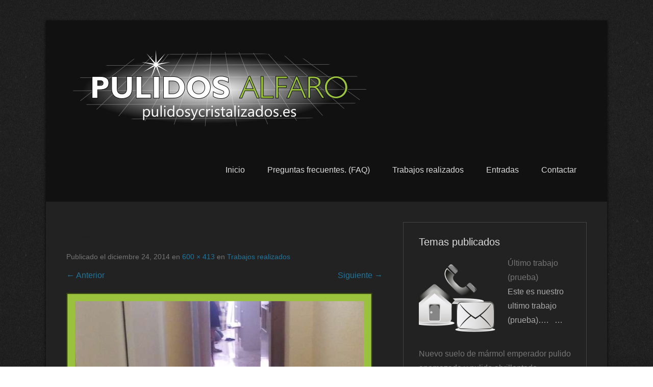

--- FILE ---
content_type: text/html; charset=UTF-8
request_url: https://pulidosycristalizados.es/trabajos-realizados/trabajo2/
body_size: 10472
content:
<!DOCTYPE html>

<html lang="es">

<head>
	<meta charset="UTF-8" />
	<link rel="profile" href="http://gmpg.org/xfn/11" />
	<link rel="pingback" href="https://pulidosycristalizados.es/xmlrpc.php" />
<meta name='robots' content='index, follow, max-image-preview:large, max-snippet:-1, max-video-preview:-1' />
<meta name="viewport" content="width=device-width, initial-scale=1.0">
	<!-- This site is optimized with the Yoast SEO plugin v21.8.1 - https://yoast.com/wordpress/plugins/seo/ -->
	<title>Trabajo2 - Pulidos y cristalizados Alfaro en Alicante</title>
	<link rel="canonical" href="https://pulidosycristalizados.es/trabajos-realizados/trabajo2/" />
	<meta property="og:locale" content="es_ES" />
	<meta property="og:type" content="article" />
	<meta property="og:title" content="Trabajo2 - Pulidos y cristalizados Alfaro en Alicante" />
	<meta property="og:url" content="https://pulidosycristalizados.es/trabajos-realizados/trabajo2/" />
	<meta property="og:site_name" content="Pulidos y cristalizados Alfaro en Alicante" />
	<meta property="og:image" content="https://pulidosycristalizados.es/trabajos-realizados/trabajo2" />
	<meta property="og:image:width" content="600" />
	<meta property="og:image:height" content="413" />
	<meta property="og:image:type" content="image/png" />
	<script type="application/ld+json" class="yoast-schema-graph">{"@context":"https://schema.org","@graph":[{"@type":"WebPage","@id":"https://pulidosycristalizados.es/trabajos-realizados/trabajo2/","url":"https://pulidosycristalizados.es/trabajos-realizados/trabajo2/","name":"Trabajo2 - Pulidos y cristalizados Alfaro en Alicante","isPartOf":{"@id":"https://pulidosycristalizados.es/#website"},"primaryImageOfPage":{"@id":"https://pulidosycristalizados.es/trabajos-realizados/trabajo2/#primaryimage"},"image":{"@id":"https://pulidosycristalizados.es/trabajos-realizados/trabajo2/#primaryimage"},"thumbnailUrl":"https://pulidosycristalizados.es/wp-content/uploads/2014/12/Trabajo2.png","datePublished":"2014-12-24T09:43:03+00:00","dateModified":"2014-12-24T09:43:03+00:00","breadcrumb":{"@id":"https://pulidosycristalizados.es/trabajos-realizados/trabajo2/#breadcrumb"},"inLanguage":"es","potentialAction":[{"@type":"ReadAction","target":["https://pulidosycristalizados.es/trabajos-realizados/trabajo2/"]}]},{"@type":"ImageObject","inLanguage":"es","@id":"https://pulidosycristalizados.es/trabajos-realizados/trabajo2/#primaryimage","url":"https://pulidosycristalizados.es/wp-content/uploads/2014/12/Trabajo2.png","contentUrl":"https://pulidosycristalizados.es/wp-content/uploads/2014/12/Trabajo2.png","width":600,"height":413},{"@type":"BreadcrumbList","@id":"https://pulidosycristalizados.es/trabajos-realizados/trabajo2/#breadcrumb","itemListElement":[{"@type":"ListItem","position":1,"name":"Portada","item":"https://pulidosycristalizados.es/"},{"@type":"ListItem","position":2,"name":"Trabajos realizados","item":"https://pulidosycristalizados.es/trabajos-realizados/"},{"@type":"ListItem","position":3,"name":"Trabajo2"}]},{"@type":"WebSite","@id":"https://pulidosycristalizados.es/#website","url":"https://pulidosycristalizados.es/","name":"Pulidos y cristalizados Alfaro en Alicante","description":"","publisher":{"@id":"https://pulidosycristalizados.es/#organization"},"potentialAction":[{"@type":"SearchAction","target":{"@type":"EntryPoint","urlTemplate":"https://pulidosycristalizados.es/?s={search_term_string}"},"query-input":"required name=search_term_string"}],"inLanguage":"es"},{"@type":"Organization","@id":"https://pulidosycristalizados.es/#organization","name":"Pulidos y cristalizados Alfaro en Alicante","url":"https://pulidosycristalizados.es/","logo":{"@type":"ImageObject","inLanguage":"es","@id":"https://pulidosycristalizados.es/#/schema/logo/image/","url":"https://pulidosycristalizados.es/wp-content/uploads/2014/12/cropped-logoP1.png","contentUrl":"https://pulidosycristalizados.es/wp-content/uploads/2014/12/cropped-logoP1.png","width":599,"height":177,"caption":"Pulidos y cristalizados Alfaro en Alicante"},"image":{"@id":"https://pulidosycristalizados.es/#/schema/logo/image/"}}]}</script>
	<!-- / Yoast SEO plugin. -->


<link rel="alternate" type="application/rss+xml" title="Pulidos y cristalizados Alfaro en Alicante &raquo; Feed" href="https://pulidosycristalizados.es/feed/" />
<link rel="alternate" type="application/rss+xml" title="Pulidos y cristalizados Alfaro en Alicante &raquo; Feed de los comentarios" href="https://pulidosycristalizados.es/comments/feed/" />
<link rel="alternate" type="application/rss+xml" title="Pulidos y cristalizados Alfaro en Alicante &raquo; Comentario Trabajo2 del feed" href="https://pulidosycristalizados.es/trabajos-realizados/trabajo2/#main/feed/" />
<script type="text/javascript">
window._wpemojiSettings = {"baseUrl":"https:\/\/s.w.org\/images\/core\/emoji\/14.0.0\/72x72\/","ext":".png","svgUrl":"https:\/\/s.w.org\/images\/core\/emoji\/14.0.0\/svg\/","svgExt":".svg","source":{"concatemoji":"https:\/\/pulidosycristalizados.es\/wp-includes\/js\/wp-emoji-release.min.js?ver=6.2.8"}};
/*! This file is auto-generated */
!function(e,a,t){var n,r,o,i=a.createElement("canvas"),p=i.getContext&&i.getContext("2d");function s(e,t){p.clearRect(0,0,i.width,i.height),p.fillText(e,0,0);e=i.toDataURL();return p.clearRect(0,0,i.width,i.height),p.fillText(t,0,0),e===i.toDataURL()}function c(e){var t=a.createElement("script");t.src=e,t.defer=t.type="text/javascript",a.getElementsByTagName("head")[0].appendChild(t)}for(o=Array("flag","emoji"),t.supports={everything:!0,everythingExceptFlag:!0},r=0;r<o.length;r++)t.supports[o[r]]=function(e){if(p&&p.fillText)switch(p.textBaseline="top",p.font="600 32px Arial",e){case"flag":return s("\ud83c\udff3\ufe0f\u200d\u26a7\ufe0f","\ud83c\udff3\ufe0f\u200b\u26a7\ufe0f")?!1:!s("\ud83c\uddfa\ud83c\uddf3","\ud83c\uddfa\u200b\ud83c\uddf3")&&!s("\ud83c\udff4\udb40\udc67\udb40\udc62\udb40\udc65\udb40\udc6e\udb40\udc67\udb40\udc7f","\ud83c\udff4\u200b\udb40\udc67\u200b\udb40\udc62\u200b\udb40\udc65\u200b\udb40\udc6e\u200b\udb40\udc67\u200b\udb40\udc7f");case"emoji":return!s("\ud83e\udef1\ud83c\udffb\u200d\ud83e\udef2\ud83c\udfff","\ud83e\udef1\ud83c\udffb\u200b\ud83e\udef2\ud83c\udfff")}return!1}(o[r]),t.supports.everything=t.supports.everything&&t.supports[o[r]],"flag"!==o[r]&&(t.supports.everythingExceptFlag=t.supports.everythingExceptFlag&&t.supports[o[r]]);t.supports.everythingExceptFlag=t.supports.everythingExceptFlag&&!t.supports.flag,t.DOMReady=!1,t.readyCallback=function(){t.DOMReady=!0},t.supports.everything||(n=function(){t.readyCallback()},a.addEventListener?(a.addEventListener("DOMContentLoaded",n,!1),e.addEventListener("load",n,!1)):(e.attachEvent("onload",n),a.attachEvent("onreadystatechange",function(){"complete"===a.readyState&&t.readyCallback()})),(e=t.source||{}).concatemoji?c(e.concatemoji):e.wpemoji&&e.twemoji&&(c(e.twemoji),c(e.wpemoji)))}(window,document,window._wpemojiSettings);
</script>
<style type="text/css">
img.wp-smiley,
img.emoji {
	display: inline !important;
	border: none !important;
	box-shadow: none !important;
	height: 1em !important;
	width: 1em !important;
	margin: 0 0.07em !important;
	vertical-align: -0.1em !important;
	background: none !important;
	padding: 0 !important;
}
</style>
	<link rel='stylesheet' id='wp-block-library-css' href='https://pulidosycristalizados.es/wp-includes/css/dist/block-library/style.min.css?ver=6.2.8' type='text/css' media='all' />
<style id='wp-block-library-theme-inline-css' type='text/css'>
.wp-block-audio figcaption{color:#555;font-size:13px;text-align:center}.is-dark-theme .wp-block-audio figcaption{color:hsla(0,0%,100%,.65)}.wp-block-audio{margin:0 0 1em}.wp-block-code{border:1px solid #ccc;border-radius:4px;font-family:Menlo,Consolas,monaco,monospace;padding:.8em 1em}.wp-block-embed figcaption{color:#555;font-size:13px;text-align:center}.is-dark-theme .wp-block-embed figcaption{color:hsla(0,0%,100%,.65)}.wp-block-embed{margin:0 0 1em}.blocks-gallery-caption{color:#555;font-size:13px;text-align:center}.is-dark-theme .blocks-gallery-caption{color:hsla(0,0%,100%,.65)}.wp-block-image figcaption{color:#555;font-size:13px;text-align:center}.is-dark-theme .wp-block-image figcaption{color:hsla(0,0%,100%,.65)}.wp-block-image{margin:0 0 1em}.wp-block-pullquote{border-bottom:4px solid;border-top:4px solid;color:currentColor;margin-bottom:1.75em}.wp-block-pullquote cite,.wp-block-pullquote footer,.wp-block-pullquote__citation{color:currentColor;font-size:.8125em;font-style:normal;text-transform:uppercase}.wp-block-quote{border-left:.25em solid;margin:0 0 1.75em;padding-left:1em}.wp-block-quote cite,.wp-block-quote footer{color:currentColor;font-size:.8125em;font-style:normal;position:relative}.wp-block-quote.has-text-align-right{border-left:none;border-right:.25em solid;padding-left:0;padding-right:1em}.wp-block-quote.has-text-align-center{border:none;padding-left:0}.wp-block-quote.is-large,.wp-block-quote.is-style-large,.wp-block-quote.is-style-plain{border:none}.wp-block-search .wp-block-search__label{font-weight:700}.wp-block-search__button{border:1px solid #ccc;padding:.375em .625em}:where(.wp-block-group.has-background){padding:1.25em 2.375em}.wp-block-separator.has-css-opacity{opacity:.4}.wp-block-separator{border:none;border-bottom:2px solid;margin-left:auto;margin-right:auto}.wp-block-separator.has-alpha-channel-opacity{opacity:1}.wp-block-separator:not(.is-style-wide):not(.is-style-dots){width:100px}.wp-block-separator.has-background:not(.is-style-dots){border-bottom:none;height:1px}.wp-block-separator.has-background:not(.is-style-wide):not(.is-style-dots){height:2px}.wp-block-table{margin:0 0 1em}.wp-block-table td,.wp-block-table th{word-break:normal}.wp-block-table figcaption{color:#555;font-size:13px;text-align:center}.is-dark-theme .wp-block-table figcaption{color:hsla(0,0%,100%,.65)}.wp-block-video figcaption{color:#555;font-size:13px;text-align:center}.is-dark-theme .wp-block-video figcaption{color:hsla(0,0%,100%,.65)}.wp-block-video{margin:0 0 1em}.wp-block-template-part.has-background{margin-bottom:0;margin-top:0;padding:1.25em 2.375em}
</style>
<link rel='stylesheet' id='classic-theme-styles-css' href='https://pulidosycristalizados.es/wp-includes/css/classic-themes.min.css?ver=6.2.8' type='text/css' media='all' />
<style id='global-styles-inline-css' type='text/css'>
body{--wp--preset--color--black: #111111;--wp--preset--color--cyan-bluish-gray: #abb8c3;--wp--preset--color--white: #ffffff;--wp--preset--color--pale-pink: #f78da7;--wp--preset--color--vivid-red: #cf2e2e;--wp--preset--color--luminous-vivid-orange: #ff6900;--wp--preset--color--luminous-vivid-amber: #fcb900;--wp--preset--color--light-green-cyan: #7bdcb5;--wp--preset--color--vivid-green-cyan: #00d084;--wp--preset--color--pale-cyan-blue: #8ed1fc;--wp--preset--color--vivid-cyan-blue: #0693e3;--wp--preset--color--vivid-purple: #9b51e0;--wp--preset--color--gray: #f4f4f4;--wp--preset--color--yellow: #e5ae4a;--wp--preset--color--blue: #1b8be0;--wp--preset--gradient--vivid-cyan-blue-to-vivid-purple: linear-gradient(135deg,rgba(6,147,227,1) 0%,rgb(155,81,224) 100%);--wp--preset--gradient--light-green-cyan-to-vivid-green-cyan: linear-gradient(135deg,rgb(122,220,180) 0%,rgb(0,208,130) 100%);--wp--preset--gradient--luminous-vivid-amber-to-luminous-vivid-orange: linear-gradient(135deg,rgba(252,185,0,1) 0%,rgba(255,105,0,1) 100%);--wp--preset--gradient--luminous-vivid-orange-to-vivid-red: linear-gradient(135deg,rgba(255,105,0,1) 0%,rgb(207,46,46) 100%);--wp--preset--gradient--very-light-gray-to-cyan-bluish-gray: linear-gradient(135deg,rgb(238,238,238) 0%,rgb(169,184,195) 100%);--wp--preset--gradient--cool-to-warm-spectrum: linear-gradient(135deg,rgb(74,234,220) 0%,rgb(151,120,209) 20%,rgb(207,42,186) 40%,rgb(238,44,130) 60%,rgb(251,105,98) 80%,rgb(254,248,76) 100%);--wp--preset--gradient--blush-light-purple: linear-gradient(135deg,rgb(255,206,236) 0%,rgb(152,150,240) 100%);--wp--preset--gradient--blush-bordeaux: linear-gradient(135deg,rgb(254,205,165) 0%,rgb(254,45,45) 50%,rgb(107,0,62) 100%);--wp--preset--gradient--luminous-dusk: linear-gradient(135deg,rgb(255,203,112) 0%,rgb(199,81,192) 50%,rgb(65,88,208) 100%);--wp--preset--gradient--pale-ocean: linear-gradient(135deg,rgb(255,245,203) 0%,rgb(182,227,212) 50%,rgb(51,167,181) 100%);--wp--preset--gradient--electric-grass: linear-gradient(135deg,rgb(202,248,128) 0%,rgb(113,206,126) 100%);--wp--preset--gradient--midnight: linear-gradient(135deg,rgb(2,3,129) 0%,rgb(40,116,252) 100%);--wp--preset--duotone--dark-grayscale: url('#wp-duotone-dark-grayscale');--wp--preset--duotone--grayscale: url('#wp-duotone-grayscale');--wp--preset--duotone--purple-yellow: url('#wp-duotone-purple-yellow');--wp--preset--duotone--blue-red: url('#wp-duotone-blue-red');--wp--preset--duotone--midnight: url('#wp-duotone-midnight');--wp--preset--duotone--magenta-yellow: url('#wp-duotone-magenta-yellow');--wp--preset--duotone--purple-green: url('#wp-duotone-purple-green');--wp--preset--duotone--blue-orange: url('#wp-duotone-blue-orange');--wp--preset--font-size--small: 13px;--wp--preset--font-size--medium: 20px;--wp--preset--font-size--large: 42px;--wp--preset--font-size--x-large: 42px;--wp--preset--font-size--normal: 16px;--wp--preset--font-size--huge: 56px;--wp--preset--spacing--20: 0.44rem;--wp--preset--spacing--30: 0.67rem;--wp--preset--spacing--40: 1rem;--wp--preset--spacing--50: 1.5rem;--wp--preset--spacing--60: 2.25rem;--wp--preset--spacing--70: 3.38rem;--wp--preset--spacing--80: 5.06rem;--wp--preset--shadow--natural: 6px 6px 9px rgba(0, 0, 0, 0.2);--wp--preset--shadow--deep: 12px 12px 50px rgba(0, 0, 0, 0.4);--wp--preset--shadow--sharp: 6px 6px 0px rgba(0, 0, 0, 0.2);--wp--preset--shadow--outlined: 6px 6px 0px -3px rgba(255, 255, 255, 1), 6px 6px rgba(0, 0, 0, 1);--wp--preset--shadow--crisp: 6px 6px 0px rgba(0, 0, 0, 1);}:where(.is-layout-flex){gap: 0.5em;}body .is-layout-flow > .alignleft{float: left;margin-inline-start: 0;margin-inline-end: 2em;}body .is-layout-flow > .alignright{float: right;margin-inline-start: 2em;margin-inline-end: 0;}body .is-layout-flow > .aligncenter{margin-left: auto !important;margin-right: auto !important;}body .is-layout-constrained > .alignleft{float: left;margin-inline-start: 0;margin-inline-end: 2em;}body .is-layout-constrained > .alignright{float: right;margin-inline-start: 2em;margin-inline-end: 0;}body .is-layout-constrained > .aligncenter{margin-left: auto !important;margin-right: auto !important;}body .is-layout-constrained > :where(:not(.alignleft):not(.alignright):not(.alignfull)){max-width: var(--wp--style--global--content-size);margin-left: auto !important;margin-right: auto !important;}body .is-layout-constrained > .alignwide{max-width: var(--wp--style--global--wide-size);}body .is-layout-flex{display: flex;}body .is-layout-flex{flex-wrap: wrap;align-items: center;}body .is-layout-flex > *{margin: 0;}:where(.wp-block-columns.is-layout-flex){gap: 2em;}.has-black-color{color: var(--wp--preset--color--black) !important;}.has-cyan-bluish-gray-color{color: var(--wp--preset--color--cyan-bluish-gray) !important;}.has-white-color{color: var(--wp--preset--color--white) !important;}.has-pale-pink-color{color: var(--wp--preset--color--pale-pink) !important;}.has-vivid-red-color{color: var(--wp--preset--color--vivid-red) !important;}.has-luminous-vivid-orange-color{color: var(--wp--preset--color--luminous-vivid-orange) !important;}.has-luminous-vivid-amber-color{color: var(--wp--preset--color--luminous-vivid-amber) !important;}.has-light-green-cyan-color{color: var(--wp--preset--color--light-green-cyan) !important;}.has-vivid-green-cyan-color{color: var(--wp--preset--color--vivid-green-cyan) !important;}.has-pale-cyan-blue-color{color: var(--wp--preset--color--pale-cyan-blue) !important;}.has-vivid-cyan-blue-color{color: var(--wp--preset--color--vivid-cyan-blue) !important;}.has-vivid-purple-color{color: var(--wp--preset--color--vivid-purple) !important;}.has-black-background-color{background-color: var(--wp--preset--color--black) !important;}.has-cyan-bluish-gray-background-color{background-color: var(--wp--preset--color--cyan-bluish-gray) !important;}.has-white-background-color{background-color: var(--wp--preset--color--white) !important;}.has-pale-pink-background-color{background-color: var(--wp--preset--color--pale-pink) !important;}.has-vivid-red-background-color{background-color: var(--wp--preset--color--vivid-red) !important;}.has-luminous-vivid-orange-background-color{background-color: var(--wp--preset--color--luminous-vivid-orange) !important;}.has-luminous-vivid-amber-background-color{background-color: var(--wp--preset--color--luminous-vivid-amber) !important;}.has-light-green-cyan-background-color{background-color: var(--wp--preset--color--light-green-cyan) !important;}.has-vivid-green-cyan-background-color{background-color: var(--wp--preset--color--vivid-green-cyan) !important;}.has-pale-cyan-blue-background-color{background-color: var(--wp--preset--color--pale-cyan-blue) !important;}.has-vivid-cyan-blue-background-color{background-color: var(--wp--preset--color--vivid-cyan-blue) !important;}.has-vivid-purple-background-color{background-color: var(--wp--preset--color--vivid-purple) !important;}.has-black-border-color{border-color: var(--wp--preset--color--black) !important;}.has-cyan-bluish-gray-border-color{border-color: var(--wp--preset--color--cyan-bluish-gray) !important;}.has-white-border-color{border-color: var(--wp--preset--color--white) !important;}.has-pale-pink-border-color{border-color: var(--wp--preset--color--pale-pink) !important;}.has-vivid-red-border-color{border-color: var(--wp--preset--color--vivid-red) !important;}.has-luminous-vivid-orange-border-color{border-color: var(--wp--preset--color--luminous-vivid-orange) !important;}.has-luminous-vivid-amber-border-color{border-color: var(--wp--preset--color--luminous-vivid-amber) !important;}.has-light-green-cyan-border-color{border-color: var(--wp--preset--color--light-green-cyan) !important;}.has-vivid-green-cyan-border-color{border-color: var(--wp--preset--color--vivid-green-cyan) !important;}.has-pale-cyan-blue-border-color{border-color: var(--wp--preset--color--pale-cyan-blue) !important;}.has-vivid-cyan-blue-border-color{border-color: var(--wp--preset--color--vivid-cyan-blue) !important;}.has-vivid-purple-border-color{border-color: var(--wp--preset--color--vivid-purple) !important;}.has-vivid-cyan-blue-to-vivid-purple-gradient-background{background: var(--wp--preset--gradient--vivid-cyan-blue-to-vivid-purple) !important;}.has-light-green-cyan-to-vivid-green-cyan-gradient-background{background: var(--wp--preset--gradient--light-green-cyan-to-vivid-green-cyan) !important;}.has-luminous-vivid-amber-to-luminous-vivid-orange-gradient-background{background: var(--wp--preset--gradient--luminous-vivid-amber-to-luminous-vivid-orange) !important;}.has-luminous-vivid-orange-to-vivid-red-gradient-background{background: var(--wp--preset--gradient--luminous-vivid-orange-to-vivid-red) !important;}.has-very-light-gray-to-cyan-bluish-gray-gradient-background{background: var(--wp--preset--gradient--very-light-gray-to-cyan-bluish-gray) !important;}.has-cool-to-warm-spectrum-gradient-background{background: var(--wp--preset--gradient--cool-to-warm-spectrum) !important;}.has-blush-light-purple-gradient-background{background: var(--wp--preset--gradient--blush-light-purple) !important;}.has-blush-bordeaux-gradient-background{background: var(--wp--preset--gradient--blush-bordeaux) !important;}.has-luminous-dusk-gradient-background{background: var(--wp--preset--gradient--luminous-dusk) !important;}.has-pale-ocean-gradient-background{background: var(--wp--preset--gradient--pale-ocean) !important;}.has-electric-grass-gradient-background{background: var(--wp--preset--gradient--electric-grass) !important;}.has-midnight-gradient-background{background: var(--wp--preset--gradient--midnight) !important;}.has-small-font-size{font-size: var(--wp--preset--font-size--small) !important;}.has-medium-font-size{font-size: var(--wp--preset--font-size--medium) !important;}.has-large-font-size{font-size: var(--wp--preset--font-size--large) !important;}.has-x-large-font-size{font-size: var(--wp--preset--font-size--x-large) !important;}
.wp-block-navigation a:where(:not(.wp-element-button)){color: inherit;}
:where(.wp-block-columns.is-layout-flex){gap: 2em;}
.wp-block-pullquote{font-size: 1.5em;line-height: 1.6;}
</style>
<link rel='stylesheet' id='social-fblog-css' href='https://pulidosycristalizados.es/wp-content/plugins/social-fblog/assets/css/social-fblog.css' type='text/css' media='all' />
<link rel='stylesheet' id='catchkathmandu-style-css' href='https://pulidosycristalizados.es/wp-content/themes/catch-kathmandu/style.css?ver=20251213-24720' type='text/css' media='all' />
<link rel='stylesheet' id='catchkathmandu-block-style-css' href='https://pulidosycristalizados.es/wp-content/themes/catch-kathmandu/css/blocks.css?ver=4.4.1' type='text/css' media='all' />
<link rel='stylesheet' id='genericons-css' href='https://pulidosycristalizados.es/wp-content/themes/catch-kathmandu/css/genericons/genericons.css?ver=3.4.1' type='text/css' media='all' />
<link rel='stylesheet' id='dark-css' href='https://pulidosycristalizados.es/wp-content/themes/catch-kathmandu/css/dark.css' type='text/css' media='all' />
<link rel='stylesheet' id='catchkathmandu-responsive-css' href='https://pulidosycristalizados.es/wp-content/themes/catch-kathmandu/css/responsive.css?ver=4.4.1' type='text/css' media='all' />
<link rel='stylesheet' id='arpw-style-css' href='https://pulidosycristalizados.es/wp-content/plugins/advanced-random-posts-widget/assets/css/arpw-frontend.css?ver=6.2.8' type='text/css' media='all' />
<script type='text/javascript' src='https://pulidosycristalizados.es/wp-includes/js/jquery/jquery.min.js?ver=3.6.4' id='jquery-core-js'></script>
<script type='text/javascript' src='https://pulidosycristalizados.es/wp-includes/js/jquery/jquery-migrate.min.js?ver=3.4.0' id='jquery-migrate-js'></script>
<script type='text/javascript' src='https://pulidosycristalizados.es/wp-content/themes/catch-kathmandu/js/keyboard-image-navigation.js?ver=20120202' id='keyboard-image-navigation-js'></script>
<link rel="https://api.w.org/" href="https://pulidosycristalizados.es/wp-json/" /><link rel="alternate" type="application/json" href="https://pulidosycristalizados.es/wp-json/wp/v2/media/113" /><link rel="EditURI" type="application/rsd+xml" title="RSD" href="https://pulidosycristalizados.es/xmlrpc.php?rsd" />
<link rel="wlwmanifest" type="application/wlwmanifest+xml" href="https://pulidosycristalizados.es/wp-includes/wlwmanifest.xml" />
<meta name="generator" content="WordPress 6.2.8" />
<link rel='shortlink' href='https://pulidosycristalizados.es/?p=113' />
<link rel="alternate" type="application/json+oembed" href="https://pulidosycristalizados.es/wp-json/oembed/1.0/embed?url=https%3A%2F%2Fpulidosycristalizados.es%2Ftrabajos-realizados%2Ftrabajo2%2F%23main" />
<link rel="alternate" type="text/xml+oembed" href="https://pulidosycristalizados.es/wp-json/oembed/1.0/embed?url=https%3A%2F%2Fpulidosycristalizados.es%2Ftrabajos-realizados%2Ftrabajo2%2F%23main&#038;format=xml" />
<!-- refreshing cache --><!-- Tracking code easily added by NK Google Analytics -->
<script type="text/javascript"> 
(function(i,s,o,g,r,a,m){i['GoogleAnalyticsObject']=r;i[r]=i[r]||function(){ 
(i[r].q=i[r].q||[]).push(arguments)},i[r].l=1*new Date();a=s.createElement(o), 
m=s.getElementsByTagName(o)[0];a.async=1;a.src=g;m.parentNode.insertBefore(a,m) 
})(window,document,'script','https://www.google-analytics.com/analytics.js','ga'); 
ga('create', 'UA-58513013-1', 'auto'); 
ga('send', 'pageview'); 
</script> 
	<style type="text/css">
			#hgroup { padding: 0; }
		#site-title,
		#site-description {
			position: absolute !important;
			clip: rect(1px 1px 1px 1px); /* IE6, IE7 */
			clip: rect(1px, 1px, 1px, 1px);
		}
		</style>
	</head>

<body class="attachment attachment-template-default attachmentid-113 attachment-png wp-custom-logo wp-embed-responsive group-blog right-sidebar">

<svg xmlns="http://www.w3.org/2000/svg" viewBox="0 0 0 0" width="0" height="0" focusable="false" role="none" style="visibility: hidden; position: absolute; left: -9999px; overflow: hidden;" ><defs><filter id="wp-duotone-dark-grayscale"><feColorMatrix color-interpolation-filters="sRGB" type="matrix" values=" .299 .587 .114 0 0 .299 .587 .114 0 0 .299 .587 .114 0 0 .299 .587 .114 0 0 " /><feComponentTransfer color-interpolation-filters="sRGB" ><feFuncR type="table" tableValues="0 0.49803921568627" /><feFuncG type="table" tableValues="0 0.49803921568627" /><feFuncB type="table" tableValues="0 0.49803921568627" /><feFuncA type="table" tableValues="1 1" /></feComponentTransfer><feComposite in2="SourceGraphic" operator="in" /></filter></defs></svg><svg xmlns="http://www.w3.org/2000/svg" viewBox="0 0 0 0" width="0" height="0" focusable="false" role="none" style="visibility: hidden; position: absolute; left: -9999px; overflow: hidden;" ><defs><filter id="wp-duotone-grayscale"><feColorMatrix color-interpolation-filters="sRGB" type="matrix" values=" .299 .587 .114 0 0 .299 .587 .114 0 0 .299 .587 .114 0 0 .299 .587 .114 0 0 " /><feComponentTransfer color-interpolation-filters="sRGB" ><feFuncR type="table" tableValues="0 1" /><feFuncG type="table" tableValues="0 1" /><feFuncB type="table" tableValues="0 1" /><feFuncA type="table" tableValues="1 1" /></feComponentTransfer><feComposite in2="SourceGraphic" operator="in" /></filter></defs></svg><svg xmlns="http://www.w3.org/2000/svg" viewBox="0 0 0 0" width="0" height="0" focusable="false" role="none" style="visibility: hidden; position: absolute; left: -9999px; overflow: hidden;" ><defs><filter id="wp-duotone-purple-yellow"><feColorMatrix color-interpolation-filters="sRGB" type="matrix" values=" .299 .587 .114 0 0 .299 .587 .114 0 0 .299 .587 .114 0 0 .299 .587 .114 0 0 " /><feComponentTransfer color-interpolation-filters="sRGB" ><feFuncR type="table" tableValues="0.54901960784314 0.98823529411765" /><feFuncG type="table" tableValues="0 1" /><feFuncB type="table" tableValues="0.71764705882353 0.25490196078431" /><feFuncA type="table" tableValues="1 1" /></feComponentTransfer><feComposite in2="SourceGraphic" operator="in" /></filter></defs></svg><svg xmlns="http://www.w3.org/2000/svg" viewBox="0 0 0 0" width="0" height="0" focusable="false" role="none" style="visibility: hidden; position: absolute; left: -9999px; overflow: hidden;" ><defs><filter id="wp-duotone-blue-red"><feColorMatrix color-interpolation-filters="sRGB" type="matrix" values=" .299 .587 .114 0 0 .299 .587 .114 0 0 .299 .587 .114 0 0 .299 .587 .114 0 0 " /><feComponentTransfer color-interpolation-filters="sRGB" ><feFuncR type="table" tableValues="0 1" /><feFuncG type="table" tableValues="0 0.27843137254902" /><feFuncB type="table" tableValues="0.5921568627451 0.27843137254902" /><feFuncA type="table" tableValues="1 1" /></feComponentTransfer><feComposite in2="SourceGraphic" operator="in" /></filter></defs></svg><svg xmlns="http://www.w3.org/2000/svg" viewBox="0 0 0 0" width="0" height="0" focusable="false" role="none" style="visibility: hidden; position: absolute; left: -9999px; overflow: hidden;" ><defs><filter id="wp-duotone-midnight"><feColorMatrix color-interpolation-filters="sRGB" type="matrix" values=" .299 .587 .114 0 0 .299 .587 .114 0 0 .299 .587 .114 0 0 .299 .587 .114 0 0 " /><feComponentTransfer color-interpolation-filters="sRGB" ><feFuncR type="table" tableValues="0 0" /><feFuncG type="table" tableValues="0 0.64705882352941" /><feFuncB type="table" tableValues="0 1" /><feFuncA type="table" tableValues="1 1" /></feComponentTransfer><feComposite in2="SourceGraphic" operator="in" /></filter></defs></svg><svg xmlns="http://www.w3.org/2000/svg" viewBox="0 0 0 0" width="0" height="0" focusable="false" role="none" style="visibility: hidden; position: absolute; left: -9999px; overflow: hidden;" ><defs><filter id="wp-duotone-magenta-yellow"><feColorMatrix color-interpolation-filters="sRGB" type="matrix" values=" .299 .587 .114 0 0 .299 .587 .114 0 0 .299 .587 .114 0 0 .299 .587 .114 0 0 " /><feComponentTransfer color-interpolation-filters="sRGB" ><feFuncR type="table" tableValues="0.78039215686275 1" /><feFuncG type="table" tableValues="0 0.94901960784314" /><feFuncB type="table" tableValues="0.35294117647059 0.47058823529412" /><feFuncA type="table" tableValues="1 1" /></feComponentTransfer><feComposite in2="SourceGraphic" operator="in" /></filter></defs></svg><svg xmlns="http://www.w3.org/2000/svg" viewBox="0 0 0 0" width="0" height="0" focusable="false" role="none" style="visibility: hidden; position: absolute; left: -9999px; overflow: hidden;" ><defs><filter id="wp-duotone-purple-green"><feColorMatrix color-interpolation-filters="sRGB" type="matrix" values=" .299 .587 .114 0 0 .299 .587 .114 0 0 .299 .587 .114 0 0 .299 .587 .114 0 0 " /><feComponentTransfer color-interpolation-filters="sRGB" ><feFuncR type="table" tableValues="0.65098039215686 0.40392156862745" /><feFuncG type="table" tableValues="0 1" /><feFuncB type="table" tableValues="0.44705882352941 0.4" /><feFuncA type="table" tableValues="1 1" /></feComponentTransfer><feComposite in2="SourceGraphic" operator="in" /></filter></defs></svg><svg xmlns="http://www.w3.org/2000/svg" viewBox="0 0 0 0" width="0" height="0" focusable="false" role="none" style="visibility: hidden; position: absolute; left: -9999px; overflow: hidden;" ><defs><filter id="wp-duotone-blue-orange"><feColorMatrix color-interpolation-filters="sRGB" type="matrix" values=" .299 .587 .114 0 0 .299 .587 .114 0 0 .299 .587 .114 0 0 .299 .587 .114 0 0 " /><feComponentTransfer color-interpolation-filters="sRGB" ><feFuncR type="table" tableValues="0.098039215686275 1" /><feFuncG type="table" tableValues="0 0.66274509803922" /><feFuncB type="table" tableValues="0.84705882352941 0.41960784313725" /><feFuncA type="table" tableValues="1 1" /></feComponentTransfer><feComposite in2="SourceGraphic" operator="in" /></filter></defs></svg>

<div id="page" class="hfeed site">

	
	<header id="masthead" role="banner">

    	 

    	<div id="hgroup-wrap" class="container">

       			<div id="header-left">
		<div id="site-logo"><a href="https://pulidosycristalizados.es/" class="custom-logo-link" rel="home"><img width="599" height="177" src="https://pulidosycristalizados.es/wp-content/uploads/2014/12/cropped-logoP1.png" class="custom-logo" alt="Pulidos y cristalizados Alfaro en Alicante" decoding="async" srcset="https://pulidosycristalizados.es/wp-content/uploads/2014/12/cropped-logoP1.png 599w, https://pulidosycristalizados.es/wp-content/uploads/2014/12/cropped-logoP1-300x89.png 300w" sizes="(max-width: 599px) 100vw, 599px" /></a></div><!-- #site-logo -->
		<div id="hgroup" class="logo-enable logo-left">
				<p id="site-title">
					<a href="https://pulidosycristalizados.es/" title="Pulidos y cristalizados Alfaro en Alicante" rel="home">Pulidos y cristalizados Alfaro en Alicante</a>
				</p>
			<p id="site-description"> </p>
		</div><!-- #hgroup -->
	</div><!-- #header-left"> -->
    <div id="header-right" class="header-sidebar widget-area">
    	                <aside class="widget widget_nav_menu">
                            <div id="primary-menu-wrapper" class="menu-wrapper">
            <div class="menu-toggle-wrapper">
                <button id="menu-toggle" class="menu-toggle" aria-controls="main-menu" aria-expanded="false"><span class="menu-label">Menú</span></button>
            </div><!-- .menu-toggle-wrapper -->

            <div class="menu-inside-wrapper">
                <nav id="site-navigation" class="main-navigation" role="navigation" aria-label="Menú principal">
                <ul id="primary-menu" class="menu nav-menu"><li id="menu-item-39" class="menu-item menu-item-type-custom menu-item-object-custom menu-item-home menu-item-39"><a href="https://pulidosycristalizados.es/">Inicio</a></li>
<li id="menu-item-41" class="menu-item menu-item-type-post_type menu-item-object-page menu-item-41"><a href="https://pulidosycristalizados.es/preguntas-frecuentes/">Preguntas frecuentes. (FAQ)</a></li>
<li id="menu-item-119" class="menu-item menu-item-type-post_type menu-item-object-page menu-item-119"><a href="https://pulidosycristalizados.es/trabajos-realizados/">Trabajos realizados</a></li>
<li id="menu-item-205" class="menu-item menu-item-type-taxonomy menu-item-object-category menu-item-205"><a href="https://pulidosycristalizados.es/category/uncategorized/">Entradas</a></li>
<li id="menu-item-40" class="menu-item menu-item-type-post_type menu-item-object-page menu-item-40"><a href="https://pulidosycristalizados.es/contactar/">Contactar</a></li>
</ul>                </nav><!-- .main-navigation -->
        	</div>
        </div>
                    </aside>
			      	    </div><!-- #header-right .widget-area -->

        </div><!-- #hgroup-wrap -->

        <!-- Disable Header Image -->
	</header><!-- #masthead .site-header -->

	
	
    <div id="main" class="container">

		
		<div id="content-sidebar-wrap">
    <div id="primary" class="content-area image-attachment">
		<div id="content" class="site-content" role="main">

			
				<article id="post-113" class="post-113 attachment type-attachment status-inherit hentry">

					<div class="entry-container">

						<header class="entry-header">
                            <h1 class="entry-title">Trabajo2</h1>

                            <div class="entry-meta">
                                Publicado el <span class="entry-date"><time class="entry-date" datetime="2014-12-24T09:43:03+00:00" pubdate>diciembre 24, 2014</time></span> en <a href="https://pulidosycristalizados.es/wp-content/uploads/2014/12/Trabajo2.png" title="Enlace a la imagen a tamaño completo">600 &times; 413</a> en <a href="https://pulidosycristalizados.es/trabajos-realizados/" title="Volver a Trabajos realizados" rel="gallery">Trabajos realizados</a>                                                            </div><!-- .entry-meta -->

                            <nav id="image-navigation" class="site-image-navigation">
                                <span class="previous-image"><a href='https://pulidosycristalizados.es/trabajos-realizados/trabajo1/#main'>&larr; Anterior</a></span>
                                <span class="next-image"><a href='https://pulidosycristalizados.es/trabajos-realizados/trabajo3/#main'>Siguiente &rarr;</a></span>
                            </nav><!-- #image-navigation -->

                        </header><!-- .entry-header -->

                        <div class="entry-content">

                            <div class="entry-attachment">
                                <div class="attachment">
                                    
                                    <a href="https://pulidosycristalizados.es/trabajos-realizados/trabajo3/#main" title="Trabajo2" rel="attachment"><img width="600" height="413" src="https://pulidosycristalizados.es/wp-content/uploads/2014/12/Trabajo2.png" class="attachment-full size-full" alt="" decoding="async" loading="lazy" srcset="https://pulidosycristalizados.es/wp-content/uploads/2014/12/Trabajo2.png 600w, https://pulidosycristalizados.es/wp-content/uploads/2014/12/Trabajo2-300x207.png 300w" sizes="(max-width: 600px) 100vw, 600px" /></a>
                                </div><!-- .attachment -->

                                                            </div><!-- .entry-attachment -->

                                                        
                        </div><!-- .entry-content -->

                        <footer class="entry-meta">
							                                Los trackbacks están cerrados, pero puedes <a class="comment-link" href="#respond" title="Publicar un comentario">publicar un comentario</a>.                                                                                </footer><!-- .entry-meta -->

                   	</div><!-- .entry-container -->

				</article><!-- #post-113 -->

				

	<div id="comments" class="comments-area">

	
	
	
		<div id="respond" class="comment-respond">
		<h3 id="reply-title" class="comment-reply-title">Deja una respuesta <small><a rel="nofollow" id="cancel-comment-reply-link" href="/trabajos-realizados/trabajo2/#respond" style="display:none;">Cancelar la respuesta</a></small></h3><form action="https://pulidosycristalizados.es/wp-comments-post.php" method="post" id="commentform" class="comment-form"><p class="comment-notes"><span id="email-notes">Tu dirección de correo electrónico no será publicada.</span> <span class="required-field-message">Los campos obligatorios están marcados con <span class="required">*</span></span></p><p class="comment-form-comment"><label for="comment">Comentario <span class="required">*</span></label> <textarea id="comment" name="comment" cols="45" rows="8" maxlength="65525" required="required"></textarea></p><p class="comment-form-author"><label for="author">Nombre <span class="required">*</span></label> <input id="author" name="author" type="text" value="" size="30" maxlength="245" autocomplete="name" required="required" /></p>
<p class="comment-form-email"><label for="email">Correo electrónico <span class="required">*</span></label> <input id="email" name="email" type="text" value="" size="30" maxlength="100" aria-describedby="email-notes" autocomplete="email" required="required" /></p>
<p class="comment-form-url"><label for="url">Web</label> <input id="url" name="url" type="text" value="" size="30" maxlength="200" autocomplete="url" /></p>
<p class="comment-form-cookies-consent"><input id="wp-comment-cookies-consent" name="wp-comment-cookies-consent" type="checkbox" value="yes" /> <label for="wp-comment-cookies-consent">Guarda mi nombre, correo electrónico y web en este navegador para la próxima vez que comente.</label></p>
<p class="form-submit"><input name="submit" type="submit" id="submit" class="submit" value="Publicar el comentario" /> <input type='hidden' name='comment_post_ID' value='113' id='comment_post_ID' />
<input type='hidden' name='comment_parent' id='comment_parent' value='0' />
</p><p style="display: none;"><input type="hidden" id="akismet_comment_nonce" name="akismet_comment_nonce" value="e7a9495810" /></p><p style="display: none !important;" class="akismet-fields-container" data-prefix="ak_"><label>&#916;<textarea name="ak_hp_textarea" cols="45" rows="8" maxlength="100"></textarea></label><input type="hidden" id="ak_js_1" name="ak_js" value="239"/><script>document.getElementById( "ak_js_1" ).setAttribute( "value", ( new Date() ).getTime() );</script></p></form>	</div><!-- #respond -->
	
</div><!-- #comments .comments-area -->
			
			</div><!-- #content .site-content -->
		</div><!-- #primary .content-area -->


	<div id="secondary" class="widget-area" role="complementary">
		<aside id="arpw-widget-2" class="widget arpw-widget-random"><h3 class="widget-title">Temas publicados</h3><div class="arpw-random-post "><ul class="arpw-ul"><li class="arpw-li arpw-clearfix"><a href="https://pulidosycristalizados.es/ultimo-trabajo-prueba/"  rel="bookmark"><img width="150" height="150" src="https://pulidosycristalizados.es/wp-content/uploads/2014/12/contacto_s-150x150.png" class="arpw-thumbnail alignleft wp-post-image" alt="Último trabajo (prueba)" decoding="async" loading="lazy" srcset="https://pulidosycristalizados.es/wp-content/uploads/2014/12/contacto_s-150x150.png 150w, https://pulidosycristalizados.es/wp-content/uploads/2014/12/contacto_s-50x50.png 50w" sizes="(max-width: 150px) 100vw, 150px" /></a><a class="arpw-title" href="https://pulidosycristalizados.es/ultimo-trabajo-prueba/" rel="bookmark">Último trabajo (prueba)</a><div class="arpw-summary">Este es nuestro ultimo trabajo (prueba)&#8230;. &nbsp; &hellip;</div></li><li class="arpw-li arpw-clearfix"><a class="arpw-title" href="https://pulidosycristalizados.es/nuevo-suelo-de-marmol-emperador-pulido-apomazado-y-pulido-abrillantado/" rel="bookmark">Nuevo suelo de mármol emperador pulido apomazado y  pulido abrillantado</a><div class="arpw-summary"></div></li><li class="arpw-li arpw-clearfix"><a href="https://pulidosycristalizados.es/hello-world/"  rel="bookmark"><img width="150" height="150" src="https://pulidosycristalizados.es/wp-content/uploads/2014/12/SLIDER4-150x150.jpg" class="arpw-thumbnail alignleft wp-post-image" alt="Pulidos y cristalizados en Alicante, Benidorm, Elche, Dénia, Torrevieja, etc." decoding="async" loading="lazy" srcset="https://pulidosycristalizados.es/wp-content/uploads/2014/12/SLIDER4-150x150.jpg 150w, https://pulidosycristalizados.es/wp-content/uploads/2014/12/SLIDER4-50x50.jpg 50w" sizes="(max-width: 150px) 100vw, 150px" /></a><a class="arpw-title" href="https://pulidosycristalizados.es/hello-world/" rel="bookmark">Pulidos y cristalizados en Alicante, Benidorm, Elche, Dénia, Torrevieja, etc.</a><div class="arpw-summary">Pulidos Alfaro ofrece sus servicios de pulidos &hellip;</div></li></ul></div><!-- Generated by https://wordpress.org/plugins/advanced-random-posts-widget/ --></aside><aside id="categories-3" class="widget widget_categories"><h3 class="widget-title">Categorías</h3>
			<ul>
					<li class="cat-item cat-item-2"><a href="https://pulidosycristalizados.es/category/faq/">FAQ</a>
</li>
	<li class="cat-item cat-item-4"><a href="https://pulidosycristalizados.es/category/promocion/">Promoción</a>
</li>
	<li class="cat-item cat-item-5"><a href="https://pulidosycristalizados.es/category/ultimos-trabajos/">Últimos trabajos</a>
</li>
	<li class="cat-item cat-item-1"><a href="https://pulidosycristalizados.es/category/uncategorized/">Uncategorized</a>
</li>
			</ul>

			</aside><aside id="search-4" class="widget widget_search">	<form method="get" class="searchform" action="https://pulidosycristalizados.es/" role="search">
		<label for="s" class="assistive-text">Buscar</label>
		<input type="text" class="field" name="s" value="" id="s" placeholder="Search …" />
		<input type="submit" class="submit" name="submit" id="searchsubmit" value="Buscar" />
	</form>
</aside>	</div><!-- #secondary .widget-area -->

	
	</div><!-- #content-sidebar-wrap -->  

	</div><!-- #main .site-main -->
    
	 
    
	<footer id="colophon" role="contentinfo">
		
<div id="footer-sidebar" class="container">
    <div id="supplementary" class="three">
                <div id="first" class="widget-area" role="complementary">
            <aside id="arpw-widget-3" class="widget arpw-widget-random"><h3 class="widget-title">Últimas entradas</h3><div class="arpw-random-post "><ul class="arpw-ul"><li class="arpw-li arpw-clearfix"><a class="arpw-title" href="https://pulidosycristalizados.es/suelo-egipcio/" rel="bookmark">SUELO EGIPCIO</a><div class="arpw-summary">&nbsp; &nbsp; &nbsp;</div></li><li class="arpw-li arpw-clearfix"><a class="arpw-title" href="https://pulidosycristalizados.es/suelo-rojo-de-terrazo/" rel="bookmark">Suelo rojo de terrazo</a><div class="arpw-summary"></div></li><li class="arpw-li arpw-clearfix"><a class="arpw-title" href="https://pulidosycristalizados.es/se-puede-pisar-o-hacer-vida-cotidiana-mientras-se-pule-el-suelo/" rel="bookmark">¿Se puede pisar o hacer vida cotidiana mientras se pule el suelo?</a><div class="arpw-summary">Sin mayores inconvenientes se puede pisar o &hellip;</div></li></ul></div><!-- Generated by https://wordpress.org/plugins/advanced-random-posts-widget/ --></aside><aside id="categories-4" class="widget widget_categories"><h3 class="widget-title">Categorías de entradas</h3>
			<ul>
					<li class="cat-item cat-item-2"><a href="https://pulidosycristalizados.es/category/faq/">FAQ</a>
</li>
	<li class="cat-item cat-item-4"><a href="https://pulidosycristalizados.es/category/promocion/">Promoción</a>
</li>
	<li class="cat-item cat-item-5"><a href="https://pulidosycristalizados.es/category/ultimos-trabajos/">Últimos trabajos</a>
</li>
	<li class="cat-item cat-item-1"><a href="https://pulidosycristalizados.es/category/uncategorized/">Uncategorized</a>
</li>
			</ul>

			</aside><aside id="text-2" class="widget widget_text"><h3 class="widget-title">¿Dónde estamos?</h3>			<div class="textwidget"><iframe src="https://www.google.com/maps/embed?pb=!1m18!1m12!1m3!1d3126.2552708726653!2d-0.44224650000001337!3d38.4124652!2m3!1f0!2f0!3f0!3m2!1i1024!2i768!4f13.1!3m3!1m2!1s0xd623a0fb9fa90b1%3A0x4ac4f1ba1eab5081!2sCalle+Virgen+Pilar%2C+113%2C+03110+Mutxamel%2C+Alicante!5e0!3m2!1ses!2ses!4v1419682154879" frameborder="0" style="border:0"></iframe></div>
		</aside><aside id="text-4" class="widget widget_text">			<div class="textwidget"><a title="Mister Web asesoría informática" href="https://misterweb.es" target="_blank" rel="noopener"><span style="color: #808080; font-size: 70%;">Página realizada por MisterWeb.es</span> </a><a href="https://misterweb.es"></a></div>
		</aside>        </div><!-- #first .widget-area -->
            
                <div id="second" class="widget-area" role="complementary">
            <aside id="meta-3" class="widget widget_meta"><h3 class="widget-title">Meta</h3>
		<ul>
						<li><a rel="nofollow" href="https://pulidosycristalizados.es/wp-login.php">Acceder</a></li>
			<li><a href="https://pulidosycristalizados.es/feed/">Feed de entradas</a></li>
			<li><a href="https://pulidosycristalizados.es/comments/feed/">Feed de comentarios</a></li>

			<li><a href="https://es.wordpress.org/">WordPress.org</a></li>
		</ul>

		</aside><aside id="text-3" class="widget widget_text">			<div class="textwidget">Copyright © 2014 Pulidos y cristalizados Todos los derechos reservados.</div>
		</aside>        </div><!-- #second .widget-area -->
            
                
                <div id="fourth" class="widget-area" role="complementary">
            <aside id="widget_catchkathmandu_social_widget-2" class="widget widget_widget_catchkathmandu_social_widget"><h3 class="widget-title">Síguenos en las redes sociales</h3>
		<ul class="social-profile"><li class="facebook"><a href="https://www.facebook.com/pages/Pulidos-Alfaro/390491111112579" title="Facebook" target="_blank">Facebook</a></li><li class="google-plus"><a href="http://google.com/+PulidosycristalizadosEs" title="Google+" target="_blank">Google+</a></li>
		</ul></aside>        </div><!-- #third .widget-area -->
                
    </div><!-- #supplementary -->
</div><!-- #footer-sidebar -->     
           
        <div id="site-generator" class="container">
			  
                    
        	<div class="site-info">
            	<div class="copyright">Copyright &copy; 2026&nbsp;<a href="https://pulidosycristalizados.es/" title="Pulidos y cristalizados Alfaro en Alicante" ><span>Pulidos y cristalizados Alfaro en Alicante</span></a>&nbsp;&nbsp;Todos los derechos reservados.</div><div class="powered">Catch Kathmandu de&nbsp;<a href="https://catchthemes.com" target="_blank" title="Catch Themes"><span>Catch Themes</span></a></div> 
          	</div><!-- .site-info -->
            
			              
       	</div><!-- #site-generator --> 
        
          
               
	</footer><!-- #colophon .site-footer -->
    
    <a href="#masthead" id="scrollup"><span class="screen-reader-text">Scroll hacia arriba</span></a> 
    
</div><!-- #page .hfeed .site -->

<a href="https://plus.google.com/114005376205392017394" rel="publisher">Google+</a><script type='text/javascript' id='social-fblog-js-extra'>
/* <![CDATA[ */
var social_fblog_params = {"effect":"0","opacity":"0","top_distance":"360","opacity_intensity":"0.7"};
/* ]]> */
</script>
<script type='text/javascript' src='https://pulidosycristalizados.es/wp-content/plugins/social-fblog/assets/js/social-fblog.min.js' id='social-fblog-js'></script>
<script type='text/javascript' src='https://pulidosycristalizados.es/wp-content/themes/catch-kathmandu/js/catchkathmandu.fitvids.min.js?ver=4.4.1' id='jquery-fitvids-js'></script>
<script type='text/javascript' id='catchkathmandu-menu-nav-js-extra'>
/* <![CDATA[ */
var catchKathmanduOptions = {"screenReaderText":{"expand":"ampliar el men\u00fa hijo","collapse":"contraer el men\u00fa hijo"}};
/* ]]> */
</script>
<script type='text/javascript' src='https://pulidosycristalizados.es/wp-content/themes/catch-kathmandu/js/catchkathmandu-menu.min.js?ver=4.4.1' id='catchkathmandu-menu-nav-js'></script>
<script type='text/javascript' src='https://pulidosycristalizados.es/wp-includes/js/comment-reply.min.js?ver=6.2.8' id='comment-reply-js'></script>
<script type='text/javascript' src='https://pulidosycristalizados.es/wp-content/themes/catch-kathmandu/js/navigation.min.js?ver=20150601' id='catchkathmandu-navigation-js'></script>
<script type='text/javascript' src='https://pulidosycristalizados.es/wp-content/themes/catch-kathmandu/js/catchkathmandu-scrollup.min.js?ver=20072014' id='catchkathmandu-scrollup-js'></script>
<script defer type='text/javascript' src='https://pulidosycristalizados.es/wp-content/plugins/akismet/_inc/akismet-frontend.js?ver=1763002110' id='akismet-frontend-js'></script>

</body>
</html>

--- FILE ---
content_type: text/plain
request_url: https://www.google-analytics.com/j/collect?v=1&_v=j102&a=2014812519&t=pageview&_s=1&dl=https%3A%2F%2Fpulidosycristalizados.es%2Ftrabajos-realizados%2Ftrabajo2%2F&ul=en-us%40posix&dt=Trabajo2%20-%20Pulidos%20y%20cristalizados%20Alfaro%20en%20Alicante&sr=1280x720&vp=1280x720&_u=IEBAAEABAAAAACAAI~&jid=1798127364&gjid=910357323&cid=1586681220.1768853798&tid=UA-58513013-1&_gid=359280918.1768853798&_r=1&_slc=1&z=1442944664
body_size: -453
content:
2,cG-82BWVZY674